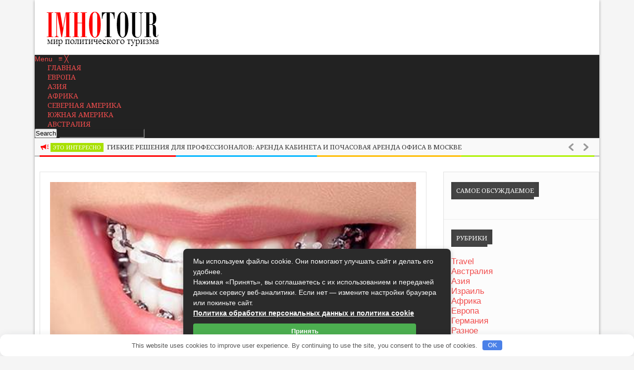

--- FILE ---
content_type: text/html; charset=UTF-8
request_url: https://imhotour.ru/eto-interesno/breket-sistemy-po-dostupnoj-tsene-v-spb-27481.html
body_size: 25775
content:

<!DOCTYPE html>
<html lang="ru-RU">
<head> 
<meta http-equiv="Content-Type" content="text/html; charset=UTF-8" />
<meta name="viewport" content="width=device-width, initial-scale=1, maximum-scale=1">
	
<title>Брекет системы по доступной цене в СПб - ImhoTour.ru</title><link rel="preload" as="style" href="https://fonts.googleapis.com/css?family=Noto%20Serif%7CGoudy%20Bookletter%201911&#038;display=swap" /><link rel="stylesheet" href="https://fonts.googleapis.com/css?family=Noto%20Serif%7CGoudy%20Bookletter%201911&#038;display=swap" media="print" onload="this.media='all'" /><noscript><link rel="stylesheet" href="https://fonts.googleapis.com/css?family=Noto%20Serif%7CGoudy%20Bookletter%201911&#038;display=swap" /></noscript>


<link rel="alternate" type="application/rss+xml" title="ImhoTour.ru RSS Feed" href="https://imhotour.ru/feed" />
<link rel="alternate" type="application/atom+xml" title="ImhoTour.ru Atom Feed" href="https://imhotour.ru/feed/atom" />
<link rel="pingback" href="https://imhotour.ru/xmlrpc.php" />


	


<meta name='robots' content='index, follow, max-image-preview:large, max-snippet:-1, max-video-preview:-1' />

	<title>Брекет системы по доступной цене в СПб - ImhoTour.ru</title>
	<meta name="description" content="Керамические и сапфировые брекеты Сегодня очень часто используются керамические брекеты. Их внешний вид очень часто изменялся за последние несколько лет." />
	<link rel="canonical" href="https://imhotour.ru/eto-interesno/breket-sistemy-po-dostupnoj-tsene-v-spb-27481.html" />
	<meta property="og:locale" content="ru_RU" />
	<meta property="og:type" content="article" />
	<meta property="og:title" content="Брекет системы по доступной цене в СПб - ImhoTour.ru" />
	<meta property="og:description" content="Керамические и сапфировые брекеты Сегодня очень часто используются керамические брекеты. Их внешний вид очень часто изменялся за последние несколько лет." />
	<meta property="og:url" content="https://imhotour.ru/eto-interesno/breket-sistemy-po-dostupnoj-tsene-v-spb-27481.html" />
	<meta property="og:site_name" content="ImhoTour.ru" />
	<meta property="article:published_time" content="2018-11-09T14:16:18+00:00" />
	<meta property="og:image" content="https://imhotour.ru/wp-content/uploads/2018/11/kombinirovanye_brekety_damon_clear.jpg" />
	<meta property="og:image:width" content="433" />
	<meta property="og:image:height" content="243" />
	<meta property="og:image:type" content="image/jpeg" />
	<meta name="author" content="Андрей" />
	<meta name="twitter:card" content="summary_large_image" />
	<meta name="twitter:label1" content="Написано автором" />
	<meta name="twitter:data1" content="Андрей" />


	
<style type="text/css">


    h1, h2, h3, h4, h5, h6, #top_title_box, .read_more, .modern-ticker .custom_cat_class, .modern-ticker a, .tags_title_box, .single_author, .tp-caption.medium_bg_red, .tp-caption.large_bg_black a, .widget_title, .full_widget_title, .widget_title_two, #home_carousel .jcarousel-skin-tango .carousel_post h1 a, .home_posts_title h2, #header_top_menu .logout, #header_top_menu .login, #mainMenu ul li a, #mega_main_menu .link_text, #secondaryMenu, .car_title_descr, .mt-label, .mt-news .ticker_title, .fws2 .slide_time, .post h1 a, .product h1 a, .cat_meta, .category_time, .post_views, .cat_author, .custom_cat_class, .post_meta_line, .post_time, .latest_title_box, #single_recent_posts .recent_posts_title, .prev_link_title a, .next_link_title a, #navigation_images span, .author_posts_title, #archive .arch_title, .fn a, .comment-meta, #submit, #content_bread_panel, #contact input[type="submit"], h2.widgettitle, .widget_date, .full_widget_date, .car_image_caption .slide_time, .widget.widget_nav_menu li, .widget_menu_title, .yop-poll-container label, .yop_poll_vote_button, .wpt_widget_content .tab_title a, #comments-tab-content .wpt_comment_meta a, .user-rate-wrap, #bbp_search_submit, .forum-titles, .bbp-forum-title, .entry-title, .bbp-topic-permalink, .bbp-submit-wrapper button, .wpb_row h1, .wpb_row h2, .wpb_row h3, .wpb_row h4, .wpb_row h5, .ts-icon-title-text, .home_posts_time, .home_masonry_posts .home_posts_time, .video_post .masonry_title, .video_post .video_time, .home_video_posts_time, .column_post:first-child .column_title, .column_title, .blog_title, .mega-hovertitle, .ms-videogallery-template .ms-layer.video-title, .ms-videogallery-template .ms-layer.video-author, .sb-modern-skin .showbiz-title, .masonry_title, .pbc_title, .sb-retro-skin .showbiz-title a{font-family:Noto Serif!important;}

	.single_text, .featured_area_content_text, #home_content, #container, .post_one_column h1, .post_mini_one_column h1, .post_two_column h1, .post_three_column h1, .video_widget { font-family:Goudy Bookletter 1911!important; }	
    
	h1, h2, h3, h4, h5, h6 { color: #!important; }
	.site_title h1 { color: #!important; } 
	.site_title h1:hover { color: #!important; } 
	a { color: #!important; }
	a:hover, .post_one_column h1 a:hover, .post_two_column h1 a:hover, .post_three_column h1 a:hover, .jcarousel-skin-tango .post_three_column h1 a:hover, .post_mini_one_column h1 a:hover, .post h1 a:hover, .post_category a:hover, .post_comments a:hover { color: #!important; }

	.right-heading h3 { color: #fa2803!important; } 

	.footer-heading h3 { color: #!important; } 
	.right-widget li a{ color: #!important; }
	.right-widget li a:hover { color: #!important; }
	.footer-widget li a { color: #!important; }
	.footer-widget li a:hover { color: #!important; }
	#crumbs, #crumbs a{ color: ##000000!important; }
	#crumbs a:hover { color: #!important; }
	
	
	#header, #dc_jqaccordion_widget-7-item ul ul li a { background-color: #!important; } 
	
	#mainMenu ul li a { color: #!important; } 
	#mainMenu ul li a:hover, #mainMenu ul li.current-menu-parent > a, #mainMenu ul li.current_page_item > a, #mainMenu ul li.current-menu-ancestor > a, #mainMenu ul li.current-menu-item > a, #mainMenu ul li a:hover { color: #!important; } 
	#mainMenu ul li.current-menu-parent > a, #mainMenu ul li.current_page_item > a, #mainMenu ul li.current-menu-ancestor > a, #mainMenu ul li.current-menu-item > a, #mainMenu ul li a:hover { background: #!important; } 
    #mainMenu ul li.current-menu-parent > a, #mainMenu ul li.current_page_item > a, #mainMenu ul li.current-menu-ancestor > a, #mainMenu ul li.current-menu-item > a, #mainMenu ul li a:hover { color: #!important; } 	
	#mainMenu.ddsmoothmenu ul li ul li a { color: #!important; } 
	#mainMenu.ddsmoothmenu ul li ul li a:hover { color: #!important; } 
	#mainMenu.ddsmoothmenu ul li ul li a, #mainMenu.ddsmoothmenu ul li ul li.current-menu-ancestor > a, #mainMenu.ddsmoothmenu ul li ul li.current-menu-item > a { background: #!important; } 
	#mainMenu.ddsmoothmenu ul li ul li a:hover { background: #!important; } 
	#secondaryMenu ul a, #signin_box a.signin, #login_box a.login, #login_box a, #signin_menu, #login_menu, #lost_pas a { color: #!important; } 
	
	.post_format { background-color: #!important; } 
	.post_format_video { background-color: #!important; } 
	.post_format_image { background-color: #!important; } 
	
	#footer_box, .footer-heading h3 { background: #!important; }
	#footer_bottom { background: #!important; }
	
	.single_title h1 { font-size: 17px!important; } 
    
	#sidemenu li a.open, #sidemenu li a:hover, #sidemenu li:first-child a.open { background-color: #00ed08!important; }
    .footer-heading h3, .archive_title h3 { border-color: #00ed08!important; }
	
</style>

<style id='wp-img-auto-sizes-contain-inline-css' type='text/css'>
img:is([sizes=auto i],[sizes^="auto," i]){contain-intrinsic-size:3000px 1500px}
/*# sourceURL=wp-img-auto-sizes-contain-inline-css */
</style>
<link rel='stylesheet' id='mmm_mega_main_menu-css' href='https://imhotour.ru/wp-content/plugins/mega_main_menu/src/css/cache.skin.css' type='text/css' media='all' />
<style id='classic-theme-styles-inline-css' type='text/css'>
/*! This file is auto-generated */
.wp-block-button__link{color:#fff;background-color:#32373c;border-radius:9999px;box-shadow:none;text-decoration:none;padding:calc(.667em + 2px) calc(1.333em + 2px);font-size:1.125em}.wp-block-file__button{background:#32373c;color:#fff;text-decoration:none}
/*# sourceURL=/wp-includes/css/classic-themes.min.css */
</style>
<link rel='stylesheet' id='yop-public-css' href='https://imhotour.ru/wp-content/plugins/yop-poll/public/assets/css/yop-poll-public-6.5.39.css' type='text/css' media='all' />
<link rel='stylesheet' id='mm_icomoon-css' href='https://imhotour.ru/wp-content/plugins/mega_main_menu/framework/src/css/icomoon.css' type='text/css' media='all' />
<link rel='stylesheet' id='my-style-css' href='https://imhotour.ru/wp-content/themes/newgen/style.css' type='text/css' media='all' />
<link rel='stylesheet' id='shortcodes-css' href='https://imhotour.ru/wp-content/themes/newgen/css/shortcodes.css' type='text/css' media='all' />
<link rel='stylesheet' id='prettyPhoto-css' href='https://imhotour.ru/wp-content/themes/newgen/css/prettyPhoto.css' type='text/css' media='all' />
<link rel='stylesheet' id='woo-css' href='https://imhotour.ru/wp-content/themes/newgen/css/woo-custom.css' type='text/css' media='all' />
<link rel='stylesheet' id='responsive-css' href='https://imhotour.ru/wp-content/themes/newgen/css/responsive.css' type='text/css' media='all' />
<script type="text/javascript" src="https://imhotour.ru/wp-includes/js/jquery/jquery.min.js" id="jquery-core-js"></script>
<script type="text/javascript" src="https://imhotour.ru/wp-includes/js/jquery/jquery-migrate.min.js" id="jquery-migrate-js"></script>
<script type="text/javascript" id="yop-public-js-extra">
/* <![CDATA[ */
var objectL10n = {"yopPollParams":{"urlParams":{"ajax":"https://imhotour.ru/wp-admin/admin-ajax.php","wpLogin":"https://imhotour.ru/wp-login.php?redirect_to=https%3A%2F%2Fimhotour.ru%2Fwp-admin%2Fadmin-ajax.php%3Faction%3Dyop_poll_record_wordpress_vote"},"apiParams":{"reCaptcha":{"siteKey":""},"reCaptchaV2Invisible":{"siteKey":""},"reCaptchaV3":{"siteKey":""},"hCaptcha":{"siteKey":""},"cloudflareTurnstile":{"siteKey":""}},"captchaParams":{"imgPath":"https://imhotour.ru/wp-content/plugins/yop-poll/public/assets/img/","url":"https://imhotour.ru/wp-content/plugins/yop-poll/app.php","accessibilityAlt":"Sound icon","accessibilityTitle":"Accessibility option: listen to a question and answer it!","accessibilityDescription":"Type below the \u003Cstrong\u003Eanswer\u003C/strong\u003E to what you hear. Numbers or words:","explanation":"Click or touch the \u003Cstrong\u003EANSWER\u003C/strong\u003E","refreshAlt":"Refresh/reload icon","refreshTitle":"Refresh/reload: get new images and accessibility option!"},"voteParams":{"invalidPoll":"Invalid Poll","noAnswersSelected":"No answer selected","minAnswersRequired":"At least {min_answers_allowed} answer(s) required","maxAnswersRequired":"A max of {max_answers_allowed} answer(s) accepted","noAnswerForOther":"No other answer entered","noValueForCustomField":"{custom_field_name} is required","tooManyCharsForCustomField":"Text for {custom_field_name} is too long","consentNotChecked":"You must agree to our terms and conditions","noCaptchaSelected":"Captcha is required","thankYou":"Thank you for your vote"},"resultsParams":{"singleVote":"vote","multipleVotes":"votes","singleAnswer":"answer","multipleAnswers":"answers"}}};
//# sourceURL=yop-public-js-extra
/* ]]> */
</script>
<script type="text/javascript" src="https://imhotour.ru/wp-content/plugins/yop-poll/public/assets/js/yop-poll-public-6.5.39.min.js" id="yop-public-js"></script>
<style>.pseudo-clearfy-link { color: #008acf; cursor: pointer;}.pseudo-clearfy-link:hover { text-decoration: none;}</style><link rel="shortcut icon" type="image/x-icon" href="https://imhotour.ru/wp-content/uploads/2015/11/favicon-1.ico" /><style>.clearfy-cookie { position:fixed; left:0; right:0; bottom:0; padding:12px; color:#555555; background:#ffffff; box-shadow:0 3px 20px -5px rgba(41, 44, 56, 0.2); z-index:9999; font-size: 13px; border-radius: 12px; transition: .3s; }.clearfy-cookie--left { left: 20px; bottom: 20px; right: auto; max-width: 400px; margin-right: 20px; }.clearfy-cookie--right { left: auto; bottom: 20px; right: 20px; max-width: 400px; margin-left: 20px; }.clearfy-cookie.clearfy-cookie-hide { transform: translateY(150%) translateZ(0); opacity: 0; }.clearfy-cookie-container { max-width:1170px; margin:0 auto; text-align:center; }.clearfy-cookie-accept { background:#4b81e8; color:#fff; border:0; padding:.2em .8em; margin: 0 0 0 .5em; font-size: 13px; border-radius: 4px; cursor: pointer; }.clearfy-cookie-accept:hover,.clearfy-cookie-accept:focus { opacity: .9; }</style>
<style type="text/css">
.travel{background-color: #1eb2ff;}
.evropa{background-color: #a8e000;}
.azija{background-color: #c947ff;}
.afrika{background-color: #d6b200;}
.severnaja-amerika{background-color: #0a39f5;}
.juzhnaja-amerika{background-color: #e30000;}
.avstralija{background-color: #008f00;}
</style>

 
<style id='global-styles-inline-css' type='text/css'>
:root{--wp--preset--aspect-ratio--square: 1;--wp--preset--aspect-ratio--4-3: 4/3;--wp--preset--aspect-ratio--3-4: 3/4;--wp--preset--aspect-ratio--3-2: 3/2;--wp--preset--aspect-ratio--2-3: 2/3;--wp--preset--aspect-ratio--16-9: 16/9;--wp--preset--aspect-ratio--9-16: 9/16;--wp--preset--color--black: #000000;--wp--preset--color--cyan-bluish-gray: #abb8c3;--wp--preset--color--white: #ffffff;--wp--preset--color--pale-pink: #f78da7;--wp--preset--color--vivid-red: #cf2e2e;--wp--preset--color--luminous-vivid-orange: #ff6900;--wp--preset--color--luminous-vivid-amber: #fcb900;--wp--preset--color--light-green-cyan: #7bdcb5;--wp--preset--color--vivid-green-cyan: #00d084;--wp--preset--color--pale-cyan-blue: #8ed1fc;--wp--preset--color--vivid-cyan-blue: #0693e3;--wp--preset--color--vivid-purple: #9b51e0;--wp--preset--gradient--vivid-cyan-blue-to-vivid-purple: linear-gradient(135deg,rgb(6,147,227) 0%,rgb(155,81,224) 100%);--wp--preset--gradient--light-green-cyan-to-vivid-green-cyan: linear-gradient(135deg,rgb(122,220,180) 0%,rgb(0,208,130) 100%);--wp--preset--gradient--luminous-vivid-amber-to-luminous-vivid-orange: linear-gradient(135deg,rgb(252,185,0) 0%,rgb(255,105,0) 100%);--wp--preset--gradient--luminous-vivid-orange-to-vivid-red: linear-gradient(135deg,rgb(255,105,0) 0%,rgb(207,46,46) 100%);--wp--preset--gradient--very-light-gray-to-cyan-bluish-gray: linear-gradient(135deg,rgb(238,238,238) 0%,rgb(169,184,195) 100%);--wp--preset--gradient--cool-to-warm-spectrum: linear-gradient(135deg,rgb(74,234,220) 0%,rgb(151,120,209) 20%,rgb(207,42,186) 40%,rgb(238,44,130) 60%,rgb(251,105,98) 80%,rgb(254,248,76) 100%);--wp--preset--gradient--blush-light-purple: linear-gradient(135deg,rgb(255,206,236) 0%,rgb(152,150,240) 100%);--wp--preset--gradient--blush-bordeaux: linear-gradient(135deg,rgb(254,205,165) 0%,rgb(254,45,45) 50%,rgb(107,0,62) 100%);--wp--preset--gradient--luminous-dusk: linear-gradient(135deg,rgb(255,203,112) 0%,rgb(199,81,192) 50%,rgb(65,88,208) 100%);--wp--preset--gradient--pale-ocean: linear-gradient(135deg,rgb(255,245,203) 0%,rgb(182,227,212) 50%,rgb(51,167,181) 100%);--wp--preset--gradient--electric-grass: linear-gradient(135deg,rgb(202,248,128) 0%,rgb(113,206,126) 100%);--wp--preset--gradient--midnight: linear-gradient(135deg,rgb(2,3,129) 0%,rgb(40,116,252) 100%);--wp--preset--font-size--small: 13px;--wp--preset--font-size--medium: 20px;--wp--preset--font-size--large: 36px;--wp--preset--font-size--x-large: 42px;--wp--preset--spacing--20: 0.44rem;--wp--preset--spacing--30: 0.67rem;--wp--preset--spacing--40: 1rem;--wp--preset--spacing--50: 1.5rem;--wp--preset--spacing--60: 2.25rem;--wp--preset--spacing--70: 3.38rem;--wp--preset--spacing--80: 5.06rem;--wp--preset--shadow--natural: 6px 6px 9px rgba(0, 0, 0, 0.2);--wp--preset--shadow--deep: 12px 12px 50px rgba(0, 0, 0, 0.4);--wp--preset--shadow--sharp: 6px 6px 0px rgba(0, 0, 0, 0.2);--wp--preset--shadow--outlined: 6px 6px 0px -3px rgb(255, 255, 255), 6px 6px rgb(0, 0, 0);--wp--preset--shadow--crisp: 6px 6px 0px rgb(0, 0, 0);}:where(.is-layout-flex){gap: 0.5em;}:where(.is-layout-grid){gap: 0.5em;}body .is-layout-flex{display: flex;}.is-layout-flex{flex-wrap: wrap;align-items: center;}.is-layout-flex > :is(*, div){margin: 0;}body .is-layout-grid{display: grid;}.is-layout-grid > :is(*, div){margin: 0;}:where(.wp-block-columns.is-layout-flex){gap: 2em;}:where(.wp-block-columns.is-layout-grid){gap: 2em;}:where(.wp-block-post-template.is-layout-flex){gap: 1.25em;}:where(.wp-block-post-template.is-layout-grid){gap: 1.25em;}.has-black-color{color: var(--wp--preset--color--black) !important;}.has-cyan-bluish-gray-color{color: var(--wp--preset--color--cyan-bluish-gray) !important;}.has-white-color{color: var(--wp--preset--color--white) !important;}.has-pale-pink-color{color: var(--wp--preset--color--pale-pink) !important;}.has-vivid-red-color{color: var(--wp--preset--color--vivid-red) !important;}.has-luminous-vivid-orange-color{color: var(--wp--preset--color--luminous-vivid-orange) !important;}.has-luminous-vivid-amber-color{color: var(--wp--preset--color--luminous-vivid-amber) !important;}.has-light-green-cyan-color{color: var(--wp--preset--color--light-green-cyan) !important;}.has-vivid-green-cyan-color{color: var(--wp--preset--color--vivid-green-cyan) !important;}.has-pale-cyan-blue-color{color: var(--wp--preset--color--pale-cyan-blue) !important;}.has-vivid-cyan-blue-color{color: var(--wp--preset--color--vivid-cyan-blue) !important;}.has-vivid-purple-color{color: var(--wp--preset--color--vivid-purple) !important;}.has-black-background-color{background-color: var(--wp--preset--color--black) !important;}.has-cyan-bluish-gray-background-color{background-color: var(--wp--preset--color--cyan-bluish-gray) !important;}.has-white-background-color{background-color: var(--wp--preset--color--white) !important;}.has-pale-pink-background-color{background-color: var(--wp--preset--color--pale-pink) !important;}.has-vivid-red-background-color{background-color: var(--wp--preset--color--vivid-red) !important;}.has-luminous-vivid-orange-background-color{background-color: var(--wp--preset--color--luminous-vivid-orange) !important;}.has-luminous-vivid-amber-background-color{background-color: var(--wp--preset--color--luminous-vivid-amber) !important;}.has-light-green-cyan-background-color{background-color: var(--wp--preset--color--light-green-cyan) !important;}.has-vivid-green-cyan-background-color{background-color: var(--wp--preset--color--vivid-green-cyan) !important;}.has-pale-cyan-blue-background-color{background-color: var(--wp--preset--color--pale-cyan-blue) !important;}.has-vivid-cyan-blue-background-color{background-color: var(--wp--preset--color--vivid-cyan-blue) !important;}.has-vivid-purple-background-color{background-color: var(--wp--preset--color--vivid-purple) !important;}.has-black-border-color{border-color: var(--wp--preset--color--black) !important;}.has-cyan-bluish-gray-border-color{border-color: var(--wp--preset--color--cyan-bluish-gray) !important;}.has-white-border-color{border-color: var(--wp--preset--color--white) !important;}.has-pale-pink-border-color{border-color: var(--wp--preset--color--pale-pink) !important;}.has-vivid-red-border-color{border-color: var(--wp--preset--color--vivid-red) !important;}.has-luminous-vivid-orange-border-color{border-color: var(--wp--preset--color--luminous-vivid-orange) !important;}.has-luminous-vivid-amber-border-color{border-color: var(--wp--preset--color--luminous-vivid-amber) !important;}.has-light-green-cyan-border-color{border-color: var(--wp--preset--color--light-green-cyan) !important;}.has-vivid-green-cyan-border-color{border-color: var(--wp--preset--color--vivid-green-cyan) !important;}.has-pale-cyan-blue-border-color{border-color: var(--wp--preset--color--pale-cyan-blue) !important;}.has-vivid-cyan-blue-border-color{border-color: var(--wp--preset--color--vivid-cyan-blue) !important;}.has-vivid-purple-border-color{border-color: var(--wp--preset--color--vivid-purple) !important;}.has-vivid-cyan-blue-to-vivid-purple-gradient-background{background: var(--wp--preset--gradient--vivid-cyan-blue-to-vivid-purple) !important;}.has-light-green-cyan-to-vivid-green-cyan-gradient-background{background: var(--wp--preset--gradient--light-green-cyan-to-vivid-green-cyan) !important;}.has-luminous-vivid-amber-to-luminous-vivid-orange-gradient-background{background: var(--wp--preset--gradient--luminous-vivid-amber-to-luminous-vivid-orange) !important;}.has-luminous-vivid-orange-to-vivid-red-gradient-background{background: var(--wp--preset--gradient--luminous-vivid-orange-to-vivid-red) !important;}.has-very-light-gray-to-cyan-bluish-gray-gradient-background{background: var(--wp--preset--gradient--very-light-gray-to-cyan-bluish-gray) !important;}.has-cool-to-warm-spectrum-gradient-background{background: var(--wp--preset--gradient--cool-to-warm-spectrum) !important;}.has-blush-light-purple-gradient-background{background: var(--wp--preset--gradient--blush-light-purple) !important;}.has-blush-bordeaux-gradient-background{background: var(--wp--preset--gradient--blush-bordeaux) !important;}.has-luminous-dusk-gradient-background{background: var(--wp--preset--gradient--luminous-dusk) !important;}.has-pale-ocean-gradient-background{background: var(--wp--preset--gradient--pale-ocean) !important;}.has-electric-grass-gradient-background{background: var(--wp--preset--gradient--electric-grass) !important;}.has-midnight-gradient-background{background: var(--wp--preset--gradient--midnight) !important;}.has-small-font-size{font-size: var(--wp--preset--font-size--small) !important;}.has-medium-font-size{font-size: var(--wp--preset--font-size--medium) !important;}.has-large-font-size{font-size: var(--wp--preset--font-size--large) !important;}.has-x-large-font-size{font-size: var(--wp--preset--font-size--x-large) !important;}
/*# sourceURL=global-styles-inline-css */
</style>
</head>


<body class="wp-singular post-template-default single single-post postid-27481 single-format-standard wp-theme-newgen mmm mega_main_menu-2-1-1 eto-interesno">

<div id="all_content"  class="boxed_width" >

	

<div id="header">

<div class="inner">
    	<div id="title_box">
		
		
	    <a href="https://imhotour.ru">
		    		    <img src="https://imhotour.ru/wp-content/uploads/2014/08/logo-imhotour4.jpg" alt="Logo" id="logo"/>
	    </a>
	  
	 	
    </div>


    	
	
</div>	
</div>

<div class="clear"></div>

<div id="menu_box">
    
<div id="mega_main_menu" class="main-menu primary_style-flat icons-left first-lvl-align-center first-lvl-separator-smooth direction-horizontal fullwidth-enable pushing_content-disable mobile_minimized-enable dropdowns_trigger-hover dropdowns_animation-anim_2 no-logo include-search no-woo_cart include-buddypress responsive-enable coercive_styles-disable indefinite_location_mode-disable language_direction-ltr version-2-1-1 mega_main mega_main_menu">
	<div class="menu_holder" data-sticky="1" data-stickyoffset="110">
	<div class="mmm_fullwidth_container"></div><!-- class="fullwidth_container" -->
		<div class="menu_inner">
			<span class="nav_logo">
				<a class="mobile_toggle">
					<span class="mobile_button">
						Menu &nbsp;
						<span class="symbol_menu">&equiv;</span>
						<span class="symbol_cross">&#x2573;</span>
					</span><!-- class="mobile_button" -->
				</a>
			</span><!-- /class="nav_logo" -->
				<ul id="mega_main_menu_ul" class="mega_main_menu_ul">
<li id="menu-item-2941" class="menu-item menu-item-type-post_type menu-item-object-page menu-item-2941 default_dropdown default_style drop_to_right submenu_default_width columns1">
	<a href="https://imhotour.ru/imh" class="item_link  with_icon" tabindex="1">
		<i class="im-icon-home-6"></i> 
		<span class="link_content">
			<span class="link_text">
				Главная
			</span>
		</span>
	</a>
</li>
<li id="menu-item-2970" class="menu-item menu-item-type-taxonomy menu-item-object-category menu-item-2970 widgets_dropdown default_style drop_to_center submenu_full_width columns1">
	<a href="https://imhotour.ru/category/evropa" class="item_link  with_icon" tabindex="2">
		<i class="ci-icon-eur_51"></i> 
		<span class="link_content">
			<span class="link_text">
				Европа
			</span>
		</span>
	</a>
	<ul class="mega_dropdown">
	</ul><!-- /.mega_dropdown -->
</li>
<li id="menu-item-2968" class="menu-item menu-item-type-taxonomy menu-item-object-category menu-item-2968 widgets_dropdown default_style drop_to_right submenu_full_width columns1">
	<a href="https://imhotour.ru/category/azija" class="item_link  with_icon" tabindex="3">
		<i class="ci-icon-asia_5"></i> 
		<span class="link_content">
			<span class="link_text">
				Азия
			</span>
		</span>
	</a>
	<ul class="mega_dropdown" style="background-image:url(https://imhotour.ru/wp-content/uploads/2015/10/blec1.jpg);background-repeat:repeat;background-attachment:scroll;background-position:center;background-size:auto;">
	</ul><!-- /.mega_dropdown -->
</li>
<li id="menu-item-2969" class="menu-item menu-item-type-taxonomy menu-item-object-category menu-item-2969 widgets_dropdown default_style drop_to_right submenu_full_width columns1">
	<a href="https://imhotour.ru/category/afrika" class="item_link  with_icon" tabindex="4">
		<i class="ci-icon-afr_5"></i> 
		<span class="link_content">
			<span class="link_text">
				Африка
			</span>
		</span>
	</a>
	<ul class="mega_dropdown">
	</ul><!-- /.mega_dropdown -->
</li>
<li id="menu-item-2971" class="menu-item menu-item-type-taxonomy menu-item-object-category menu-item-2971 widgets_dropdown default_style drop_to_right submenu_full_width columns1">
	<a href="https://imhotour.ru/category/severnaja-amerika" class="item_link  with_icon" tabindex="5">
		<i class="ci-icon-sev_amer_5"></i> 
		<span class="link_content">
			<span class="link_text">
				Северная Америка
			</span>
		</span>
	</a>
	<ul class="mega_dropdown" style="background-image:url(https://imhotour.ru/wp-content/uploads/2015/10/blec1.jpg);background-repeat:repeat;background-attachment:scroll;background-position:center;background-size:auto;">
	</ul><!-- /.mega_dropdown -->
</li>
<li id="menu-item-2972" class="menu-item menu-item-type-taxonomy menu-item-object-category menu-item-2972 widgets_dropdown default_style drop_to_right submenu_full_width columns1">
	<a href="https://imhotour.ru/category/juzhnaja-amerika" class="item_link  with_icon" tabindex="6">
		<i class="ci-icon-uj_amer_5"></i> 
		<span class="link_content">
			<span class="link_text">
				Южная Америка
			</span>
		</span>
	</a>
	<ul class="mega_dropdown">
	</ul><!-- /.mega_dropdown -->
</li>
<li id="menu-item-3215" class="menu-item menu-item-type-taxonomy menu-item-object-category menu-item-3215 widgets_dropdown default_style drop_to_right submenu_full_width columns1">
	<a href="https://imhotour.ru/category/avstralija" class="item_link  with_icon" tabindex="7">
		<i class="ci-icon-austr_5"></i> 
		<span class="link_content">
			<span class="link_text">
				Австралия
			</span>
		</span>
	</a>
	<ul class="mega_dropdown" style="background-image:url(https://imhotour.ru/wp-content/uploads/2015/10/blec1.jpg);background-repeat:repeat;background-attachment:scroll;background-position:center;background-size:auto;">
	</ul><!-- /.mega_dropdown -->
</li>
	<li class="nav_search_box">
		<form method="get" id="mega_main_menu_searchform" action="https://imhotour.ru/">
			<i class="im-icon-search-3 icosearch"></i>
			<input type="submit" class="submit" name="submit" id="searchsubmit" value="Search" />
			<input type="text" class="field" name="s" id="s" />
		</form>
	</li><!-- class="nav_search_box" -->
</ul>
		</div><!-- /class="menu_inner" -->
	</div><!-- /class="menu_holder" -->
</div><!-- /id="mega_main_menu" --></div>

<div class="clear"></div>




<div class="ticker_box">
<div class="inner">
	
	<div class="ticker1 modern-ticker mt-square">
	<div class="mt-body">
	<div class="mt-label">Темы дня:</div>
	<div class="mt-news">
	<ul>
	
						
		
    	
	
	<li>
	<a class="custom_cat_class eto-interesno" href="https://imhotour.ru/category/eto-interesno">Это интересно</a>				
	<a href="https://imhotour.ru/eto-interesno/gibkie-resheniya-dlya-professionalov-arenda-kabineta-i-pochasovaya-arenda-ofisa-v-moskve-42299.html">Гибкие решения для профессионалов: аренда кабинета и почасовая аренда офиса в Москве</a>
	</li>
	
		
	
	<li>
	<a class="custom_cat_class eto-interesno" href="https://imhotour.ru/category/eto-interesno">Это интересно</a>				
	<a href="https://imhotour.ru/eto-interesno/kak-povysit-privlekatelnost-glavnoy-stranitsy-42296.html">Как повысить привлекательность главной страницы</a>
	</li>
	
		
	
	<li>
	<a class="custom_cat_class eto-interesno" href="https://imhotour.ru/category/eto-interesno">Это интересно</a>				
	<a href="https://imhotour.ru/eto-interesno/kak-pravilno-vybrat-detskie-podguzniki-podrobnyy-gid-dlya-zabotlivyh-roditeley-42294.html">Как правильно выбрать детские подгузники: подробный гид для заботливых родителей</a>
	</li>
	
		
	
	<li>
	<a class="custom_cat_class eto-interesno" href="https://imhotour.ru/category/eto-interesno">Это интересно</a>				
	<a href="https://imhotour.ru/eto-interesno/svoimi-rukami-vdohnovlyayuschiy-blog-o-rukodelii-dlya-tvorchestva-i-uyuta-42293.html">Своими руками: вдохновляющий блог о рукоделии для творчества и уюта</a>
	</li>
	
		
	
	<li>
	<a class="custom_cat_class eto-interesno" href="https://imhotour.ru/category/eto-interesno">Это интересно</a>				
	<a href="https://imhotour.ru/eto-interesno/vash-kovrovyy-spravochnik-kak-vybrat-idealnyy-kover-dlya-lyubogo-interera-42292.html">Ваш ковровый справочник: как выбрать идеальный ковер для любого интерьера</a>
	</li>
	
		
	
	<li>
	<a class="custom_cat_class eto-interesno" href="https://imhotour.ru/category/eto-interesno">Это интересно</a>				
	<a href="https://imhotour.ru/eto-interesno/kak-fulfilment-uskoryaet-vypolnenie-zakazov-po-modeli-fbs-42290.html">Как фулфилмент ускоряет выполнение заказов по модели FBS</a>
	</li>
	
	 
       
	
	</ul>
	</div>
	<div class="mt-controls"><div class="mt-prev"></div><div class="mt-play"></div><div class="mt-next"></div></div>
	</div>
	</div>
	
</div>
</div>

<div class="clear"></div>	



<script type="text/javascript">
jQuery(document).ready(function($){  
$(".ticker1").modernTicker({
effect:"scroll",
scrollType:"continuous",
scrollStart:"inside",
scrollInterval:20,
transitionTime:500,
autoplay:true
});
});
</script>



	
	
<div class="inner_woo">

<div id="main_content"> 
<div class="inner">




	

<div id="single_content" class=""> 	

	
    <div class="single_post" id="post-27481" class="post-27481 post type-post status-publish format-standard has-post-thumbnail hentry category-eto-interesno eto-interesno">
	
		
	   	

	   
	    		
	    <div class="single_thumbnail">
		<a href="https://imhotour.ru/wp-content/uploads/2018/11/kombinirovanye_brekety_damon_clear.jpg" title="Брекет системы по доступной цене в СПб" rel="prettyphoto">
	            <img src="https://imhotour.ru/wp-content/uploads/2018/11/kombinirovanye_brekety_damon_clear.jpg" alt="Брекет системы по доступной цене в СПб" title="Брекет системы по доступной цене в СПб"/>
	    </a>
		</div>
	    	   
	    		
		
			
		
	<div id="content_bread_panel">	
<div id="crumbs"><a href="https://imhotour.ru">Главная</a> &raquo; <a href="https://imhotour.ru/category/eto-interesno">Это интересно</a> &raquo; <span class="current">Брекет системы по доступной цене в СПб</span></div></div>

	
		<div class="single_author"> Андрей</div><br/><br/>
	<div class="single_title">	  
	   <h1>Брекет системы по доступной цене в СПб</h1> 
    </div>
	
	

		
	<div class="post_meta_line">
		<div class="post_time">09 ноября, 2018</div> 
		<div class="post_cats"><a class="custom_cat_class eto-interesno" href="https://imhotour.ru/category/eto-interesno" title="Это интересно">Это интересно</a>		</div>  
		<div class="post_views">1386


</div>
	</div> 



		
		
    
	
	
    <div class="single_text">

       <h2>Керамические и сапфировые брекеты</h2>
<p>Сегодня очень часто используются керамические брекеты. Их внешний вид очень часто изменялся за последние несколько лет. Керамические брекеты – это одни из самых усовершенствованных видов скобок. Они идеально подходят для тех, кто хочет исправить неправильный прикус. За счет того, что брекеты выполнены из керамики, они имеют белый цвет, сливающийся с естественным цветом зубов человека В отличии от металлических, керамические брекеты смотрятся аккуратно. Проводом соединяется каждый кронштейн керамического устройства. Он намного тоньше того провода, которых используется в металлических скобках. Большая часть пациентов не испытывает при ношении брекетов неудобств, но есть и те, у которых раздражаются чувствительные ткани рта.</p>
<p><img fetchpriority="high" decoding="async" class="aligncenter size-full wp-image-27482" src="http://imhotour.ru/wp-content/uploads/2018/11/brekety_00_.jpg" alt="Брекет системы по доступной цене в СПб" width="364" height="415" srcset="https://imhotour.ru/wp-content/uploads/2018/11/brekety_00_.jpg 364w, https://imhotour.ru/wp-content/uploads/2018/11/brekety_00_-263x300.jpg 263w" sizes="(max-width: 364px) 100vw, 364px" /></p>
<p>Сапфировые или монокристаллические брекеты &#8212; самые эстетичные и дорогостоящие. Они имеют массу преимуществ. В чем их преимущества?</p>
<p>Современная стоматология способна исправить различные дефекты природы. Это могут быть проблемы прикуса, искривление зубов в зубном ряду и другие. Чтобы решить данные проблемы, используются брекет-системы. Однако большинство из них на зубах смотрелись не очень красиво. Таким образом и появились сапфировые брекет-системы, ведь стоматологи стали искать новые способы создания брекетов.</p>
<p>Монокристаллические брекеты отличаются прозрачностью. Коэффициент преломления света является очень близким к показателю слюны. Такие брекеты производятся из особого рода кристаллов. Их выращивают искусственно в лабораторных условиях. Сапфировые брекеты очень прочные и поэтому с легкостью выполняют свою главную функцию – выравнивают зубы.<br />
Поскольку они незаметны на зубах, их стали часто заказывать люди публичных профессий.</p>
<p><img decoding="async" class="aligncenter size-large wp-image-27483" src="http://imhotour.ru/wp-content/uploads/2018/11/kombinirovanye_brekety_damon_clear.jpg" alt="Брекет системы по доступной цене в СПб" width="433" height="243" srcset="https://imhotour.ru/wp-content/uploads/2018/11/kombinirovanye_brekety_damon_clear.jpg 433w, https://imhotour.ru/wp-content/uploads/2018/11/kombinirovanye_brekety_damon_clear-300x168.jpg 300w" sizes="(max-width: 433px) 100vw, 433px" /></p>
<p>Рекомендуем вам <a href="http://economstom.ru/ustanovka_breketov.html">перейти на сайт</a>, чтобы заказать брекеты высшего качества в СПБ.</p>
<p>Монокристаллические брекеты идеально подходят для людей, имеющих светлую эмаль. Отсутствует образование зубного налета и окрашивание пищевыми красителями &#8212; никотином, вином, чаем и кофе.</p>
<p>Используя эти брекеты, вы не будете чувствовать дискомфорт. У вас не будет нарушена речь и дикция.</p>

			
    </div>









	
	
	
	
	
		
	
	
	
	
	<!--
	<div id="navigation_images">
	<div class="alignleft">
	    <a href="https://imhotour.ru/eto-interesno/vulkan-delyuks-kazino-s-luchshimi-igrovymi-avtomatami-27474.html">
	<img width="167" height="167" src="https://imhotour.ru/wp-content/uploads/2018/11/vulk-delux-167x167.jpg" class="attachment-thumbnail size-thumbnail wp-post-image" alt="" 0="90" 1="90" decoding="async" />	</a>
    	
	<div class="prev_link_title">
	<span>- Предыдущая статья</span> </br>
    &laquo; <a href="https://imhotour.ru/eto-interesno/vulkan-delyuks-kazino-s-luchshimi-igrovymi-avtomatami-27474.html" rel="prev">Вулкан Делюкс – казино с лучшими игровыми автоматами</a>    </div>
	
	</div> 



	
	<div class="alignright">
	
	    <a href="https://imhotour.ru/eto-interesno/boks-na-bolshih-ekranah-27485.html">
	<img width="167" height="167" src="https://imhotour.ru/wp-content/uploads/2018/11/thumbnail-tw-20180916085850-2715-167x167.jpg" class="attachment-thumbnail size-thumbnail wp-post-image" alt="" 0="90" 1="90" decoding="async" loading="lazy" />	</a>
    	
	<div class="next_link_title">
	<span>Следующая статья -</span></br>
	<a href="https://imhotour.ru/eto-interesno/boks-na-bolshih-ekranah-27485.html" rel="next">Бокс на больших экранах. Турнир Ultimate Fighting Championship</a> &raquo;    </div>
	</div>
-->
	</div> 
	
	





	
		
	
    	 
	
	

		
		
		
		<div id="disqus_thread"></div>
    <script type="text/javascript">
        /* * * CONFIGURATION VARIABLES: EDIT BEFORE PASTING INTO YOUR WEBPAGE * * */
        var disqus_shortname = 'imhotour'; // required: replace example with your forum shortname

        /* * * DON'T EDIT BELOW THIS LINE * * */
        (function() {
            var dsq = document.createElement('script'); dsq.type = 'text/javascript'; dsq.async = true;
            dsq.src = 'http://'+disqus_shortname+'.disqus.com/embed.js';
            (document.getElementsByTagName('head')[0] || document.getElementsByTagName('body')[0]).appendChild(dsq);
        })();
    </script>
    <noscript>Please enable JavaScript to view the <a href="http://disqus.com/?ref_noscript">comments powered by Disqus.</a></noscript>
		
		
	
			 

</div>

</div>


		
	
<div id="sidebar-right">

<div class="right-widget" id="popularwidget-2"><div class="right-heading"><h3>Самое обсуждаемое</h3><span></span></div> <div class="clear"></div></div><div class="right-widget" id="categories-2"><div class="right-heading"><h3>Рубрики</h3><span></span></div> <div class="clear"></div>
			<ul>
					<li class="cat-item cat-item-51"><a href="https://imhotour.ru/category/travel">Travel</a>
</li>
	<li class="cat-item cat-item-52"><a href="https://imhotour.ru/category/avstralija">Австралия</a>
</li>
	<li class="cat-item cat-item-47"><a href="https://imhotour.ru/category/azija">Азия</a>
<ul class='children'>
	<li class="cat-item cat-item-62"><a href="https://imhotour.ru/category/azija/israel">Израиль</a>
</li>
</ul>
</li>
	<li class="cat-item cat-item-48"><a href="https://imhotour.ru/category/afrika">Африка</a>
</li>
	<li class="cat-item cat-item-46"><a href="https://imhotour.ru/category/evropa">Европа</a>
<ul class='children'>
	<li class="cat-item cat-item-63"><a href="https://imhotour.ru/category/evropa/germany">Германия</a>
</li>
</ul>
</li>
	<li class="cat-item cat-item-1"><a href="https://imhotour.ru/category/bez-rubriki">Разное</a>
</li>
	<li class="cat-item cat-item-49"><a href="https://imhotour.ru/category/severnaja-amerika">Северная Америка</a>
</li>
	<li class="cat-item cat-item-116"><a href="https://imhotour.ru/category/stati">Статьи</a>
</li>
	<li class="cat-item cat-item-64"><a href="https://imhotour.ru/category/ukraine">Украина</a>
</li>
	<li class="cat-item cat-item-59"><a href="https://imhotour.ru/category/eto-interesno">Это интересно</a>
</li>
	<li class="cat-item cat-item-50"><a href="https://imhotour.ru/category/juzhnaja-amerika">Южная Америка</a>
</li>
			</ul>

			</div><div class="widget_text right-widget" id="custom_html-2"><div class="textwidget custom-html-widget"><div class="wxsidebar">
	
</div></div></div>
		<div class="right-widget" id="recent-posts-2">
		<div class="right-heading"><h3>Свежие записи</h3><span></span></div> <div class="clear"></div>
		<ul>
											<li>
					<a href="https://imhotour.ru/eto-interesno/gibkie-resheniya-dlya-professionalov-arenda-kabineta-i-pochasovaya-arenda-ofisa-v-moskve-42299.html">Гибкие решения для профессионалов: аренда кабинета и почасовая аренда офиса в Москве</a>
											<span class="post-date">29.12.2025</span>
									</li>
											<li>
					<a href="https://imhotour.ru/eto-interesno/kak-povysit-privlekatelnost-glavnoy-stranitsy-42296.html">Как повысить привлекательность главной страницы</a>
											<span class="post-date">09.12.2025</span>
									</li>
											<li>
					<a href="https://imhotour.ru/eto-interesno/kak-pravilno-vybrat-detskie-podguzniki-podrobnyy-gid-dlya-zabotlivyh-roditeley-42294.html">Как правильно выбрать детские подгузники: подробный гид для заботливых родителей</a>
											<span class="post-date">06.12.2025</span>
									</li>
											<li>
					<a href="https://imhotour.ru/eto-interesno/svoimi-rukami-vdohnovlyayuschiy-blog-o-rukodelii-dlya-tvorchestva-i-uyuta-42293.html">Своими руками: вдохновляющий блог о рукоделии для творчества и уюта</a>
											<span class="post-date">04.12.2025</span>
									</li>
											<li>
					<a href="https://imhotour.ru/eto-interesno/vash-kovrovyy-spravochnik-kak-vybrat-idealnyy-kover-dlya-lyubogo-interera-42292.html">Ваш ковровый справочник: как выбрать идеальный ковер для любого интерьера</a>
											<span class="post-date">04.12.2025</span>
									</li>
											<li>
					<a href="https://imhotour.ru/eto-interesno/kak-fulfilment-uskoryaet-vypolnenie-zakazov-po-modeli-fbs-42290.html">Как фулфилмент ускоряет выполнение заказов по модели FBS</a>
											<span class="post-date">04.12.2025</span>
									</li>
											<li>
					<a href="https://imhotour.ru/eto-interesno/plastikovye-okna-rehau-v-ekaterinburge-vygodnoe-reshenie-ot-planeta-svet-42286.html">Пластиковые окна Rehau в Екатеринбурге: выгодное решение от «Планета Свет»</a>
											<span class="post-date">01.12.2025</span>
									</li>
											<li>
					<a href="https://imhotour.ru/eto-interesno/kompleksnyy-podhod-k-psihicheskomu-zdorovyu-obzor-chastnoy-kliniki-viel-v-moskve-42282.html">Комплексный подход к психическому здоровью: обзор частной клиники Viel в Москве</a>
											<span class="post-date">01.12.2025</span>
									</li>
											<li>
					<a href="https://imhotour.ru/eto-interesno/kachestvennaya-nedorogaya-mebel-v-krasnoyarske-kak-vybrat-luchshee-dlya-vashego-doma-42279.html">Качественная недорогая мебель в Красноярске: как выбрать лучшее для вашего дома</a>
											<span class="post-date">14.11.2025</span>
									</li>
											<li>
					<a href="https://imhotour.ru/eto-interesno/porta-prima-internet-magazin-mezhkomnatnyh-dverey-v-moskve-kachestvo-i-komfort-v-kazhdom-dome-42275.html">Porta Prima: Интернет-магазин межкомнатных дверей в Москве — качество и комфорт в каждом доме</a>
											<span class="post-date">11.11.2025</span>
									</li>
											<li>
					<a href="https://imhotour.ru/eto-interesno/nedorogie-pamyatniki-dostupnye-resheniya-ot-kompanii-danila-master-v-yaroslavle-42271.html">Недорогие памятники: доступные решения от компании Данила Мастер в Ярославле</a>
											<span class="post-date">01.11.2025</span>
									</li>
											<li>
					<a href="https://imhotour.ru/eto-interesno/shiny-viatti-asimmetrico-strada-optimalnyy-vybor-dlya-letnih-poezdok-42265.html">Шины Viatti Asimmetrico Strada — оптимальный выбор для летних поездок</a>
											<span class="post-date">27.10.2025</span>
									</li>
											<li>
					<a href="https://imhotour.ru/eto-interesno/tartar-iz-lososya-s-sousom-chimichurri-svezhiy-vkus-goroda-na-vashey-tarelke-42267.html">Тартар из лосося с соусом чимичурри: свежий вкус города на вашей тарелке</a>
											<span class="post-date">27.10.2025</span>
									</li>
											<li>
					<a href="https://imhotour.ru/eto-interesno/kama-alga-optimalnoe-zimnee-reshenie-dlya-rossiyskih-dorog-obzor-i-preimuschestva-shiny-kama-alga-hk-531-42260.html">КАМА Алга — оптимальное зимнее решение для российских дорог: обзор и преимущества шины KAMA Alga HK-531</a>
											<span class="post-date">16.10.2025</span>
									</li>
											<li>
					<a href="https://imhotour.ru/eto-interesno/zaym-bez-posrednikov-kak-vzyat-mikrozaym-napryamuyu-onlayn-na-kartu-ot-184-mfo-s-evrokredit-ru-42256.html">Займ без посредников: как взять микрозайм напрямую онлайн на карту от 184 МФО с ЕвроКредит.ру</a>
											<span class="post-date">11.10.2025</span>
									</li>
					</ul>

		</div> 	
</div>
	
	
</div>
</div>


	
</div>

<div class="clear"></div>


<div id="footer_box"> 

	<div class="inner">	
    
<div id="sidebar-footer" class="mosaicflow" data-item-selector=".footer-widget" data-min-item-width="300">
 
    	
 
<div class="footer-widget" id="text-5"><div class="footer-heading"><h3>Важно:</h3><span></span></div>			<div class="textwidget">При копировании, перепечатке, воспроизведении, переработке или последующем распространении информации открытая ссылка на imhotour.ru обязательна. <a href="https://imhotour.ru/rules">Подробнее >>></a></div>
		</div><div class="footer-widget" id="nav_menu-2"><div class="footer-heading"><h3>Информация:</h3><span></span></div><div class="menu-menyu-dlya-podvala-container"><ul id="menu-menyu-dlya-podvala" class="menu"><li id="menu-item-5946" class="menu-item menu-item-type-post_type menu-item-object-page menu-item-5946"><a href="https://imhotour.ru/o-proekte">Об издании</a></li>
<li id="menu-item-5947" class="menu-item menu-item-type-post_type menu-item-object-page menu-item-5947"><a href="https://imhotour.ru/rules">Информация об ограничениях</a></li>
<li id="menu-item-11195" class="menu-item menu-item-type-custom menu-item-object-custom menu-item-11195"><a rel="nofollow" href="/links.php?go=https://news.abomus.com.ua">Новости партнера</a></li>
<li id="menu-item-22510" class="menu-item menu-item-type-taxonomy menu-item-object-category current-post-ancestor current-menu-parent current-post-parent menu-item-22510"><a href="https://imhotour.ru/category/eto-interesno">Это интересно</a></li>
</ul></div></div> 	

</div>
    </div>
   
</div>


<div id="footer_bottom"> 

    <div id="credit">     
	 &copy; 	  Все права защищены 2015 -
	  <a href="https://imhotour.ru" title="ImhoTour.ru">ImhoTour.ru</a>.
	  &nbsp;  
    </div>	


</div>

<script type="text/javascript">
jQuery(document).ready(function($){
	$(".tagcloud a").hover(function() {
    $(this).animate({ backgroundColor: "#00ed08" }, 200);
    },function() {
    $(this).animate({ backgroundColor: "#444" }, 200);
    });
});
</script>





</div>


<script type="speculationrules">
{"prefetch":[{"source":"document","where":{"and":[{"href_matches":"/*"},{"not":{"href_matches":["/wp-*.php","/wp-admin/*","/wp-content/uploads/*","/wp-content/*","/wp-content/plugins/*","/wp-content/themes/newgen/*","/*\\?(.+)"]}},{"not":{"selector_matches":"a[rel~=\"nofollow\"]"}},{"not":{"selector_matches":".no-prefetch, .no-prefetch a"}}]},"eagerness":"conservative"}]}
</script>
<script>var pseudo_links = document.querySelectorAll(".pseudo-clearfy-link");for (var i=0;i<pseudo_links.length;i++ ) { pseudo_links[i].addEventListener("click", function(e){   window.open( e.target.getAttribute("data-uri") ); }); }</script><script>document.addEventListener("copy", (event) => {var pagelink = "\nИсточник: https://imhotour.ru/eto-interesno/breket-sistemy-po-dostupnoj-tsene-v-spb-27481.html";event.clipboardData.setData("text", document.getSelection() + pagelink);event.preventDefault();});</script><script type="text/javascript" id="rocket-browser-checker-js-after">
/* <![CDATA[ */
"use strict";var _createClass=function(){function defineProperties(target,props){for(var i=0;i<props.length;i++){var descriptor=props[i];descriptor.enumerable=descriptor.enumerable||!1,descriptor.configurable=!0,"value"in descriptor&&(descriptor.writable=!0),Object.defineProperty(target,descriptor.key,descriptor)}}return function(Constructor,protoProps,staticProps){return protoProps&&defineProperties(Constructor.prototype,protoProps),staticProps&&defineProperties(Constructor,staticProps),Constructor}}();function _classCallCheck(instance,Constructor){if(!(instance instanceof Constructor))throw new TypeError("Cannot call a class as a function")}var RocketBrowserCompatibilityChecker=function(){function RocketBrowserCompatibilityChecker(options){_classCallCheck(this,RocketBrowserCompatibilityChecker),this.passiveSupported=!1,this._checkPassiveOption(this),this.options=!!this.passiveSupported&&options}return _createClass(RocketBrowserCompatibilityChecker,[{key:"_checkPassiveOption",value:function(self){try{var options={get passive(){return!(self.passiveSupported=!0)}};window.addEventListener("test",null,options),window.removeEventListener("test",null,options)}catch(err){self.passiveSupported=!1}}},{key:"initRequestIdleCallback",value:function(){!1 in window&&(window.requestIdleCallback=function(cb){var start=Date.now();return setTimeout(function(){cb({didTimeout:!1,timeRemaining:function(){return Math.max(0,50-(Date.now()-start))}})},1)}),!1 in window&&(window.cancelIdleCallback=function(id){return clearTimeout(id)})}},{key:"isDataSaverModeOn",value:function(){return"connection"in navigator&&!0===navigator.connection.saveData}},{key:"supportsLinkPrefetch",value:function(){var elem=document.createElement("link");return elem.relList&&elem.relList.supports&&elem.relList.supports("prefetch")&&window.IntersectionObserver&&"isIntersecting"in IntersectionObserverEntry.prototype}},{key:"isSlowConnection",value:function(){return"connection"in navigator&&"effectiveType"in navigator.connection&&("2g"===navigator.connection.effectiveType||"slow-2g"===navigator.connection.effectiveType)}}]),RocketBrowserCompatibilityChecker}();
//# sourceURL=rocket-browser-checker-js-after
/* ]]> */
</script>
<script type="text/javascript" id="rocket-preload-links-js-extra">
/* <![CDATA[ */
var RocketPreloadLinksConfig = {"excludeUris":"/(?:.+/)?feed(?:/(?:.+/?)?)?$|/(?:.+/)?embed/|/(index\\.php/)?wp\\-json(/.*|$)|/wp-admin|/logout|/wp-login.php|/refer/|/go/|/recommend/|/recommends/","usesTrailingSlash":"","imageExt":"jpg|jpeg|gif|png|tiff|bmp|webp|avif","fileExt":"jpg|jpeg|gif|png|tiff|bmp|webp|avif|php|pdf|html|htm","siteUrl":"https://imhotour.ru","onHoverDelay":"100","rateThrottle":"3"};
//# sourceURL=rocket-preload-links-js-extra
/* ]]> */
</script>
<script type="text/javascript" id="rocket-preload-links-js-after">
/* <![CDATA[ */
(function() {
"use strict";var r="function"==typeof Symbol&&"symbol"==typeof Symbol.iterator?function(e){return typeof e}:function(e){return e&&"function"==typeof Symbol&&e.constructor===Symbol&&e!==Symbol.prototype?"symbol":typeof e},e=function(){function i(e,t){for(var n=0;n<t.length;n++){var i=t[n];i.enumerable=i.enumerable||!1,i.configurable=!0,"value"in i&&(i.writable=!0),Object.defineProperty(e,i.key,i)}}return function(e,t,n){return t&&i(e.prototype,t),n&&i(e,n),e}}();function i(e,t){if(!(e instanceof t))throw new TypeError("Cannot call a class as a function")}var t=function(){function n(e,t){i(this,n),this.browser=e,this.config=t,this.options=this.browser.options,this.prefetched=new Set,this.eventTime=null,this.threshold=1111,this.numOnHover=0}return e(n,[{key:"init",value:function(){!this.browser.supportsLinkPrefetch()||this.browser.isDataSaverModeOn()||this.browser.isSlowConnection()||(this.regex={excludeUris:RegExp(this.config.excludeUris,"i"),images:RegExp(".("+this.config.imageExt+")$","i"),fileExt:RegExp(".("+this.config.fileExt+")$","i")},this._initListeners(this))}},{key:"_initListeners",value:function(e){-1<this.config.onHoverDelay&&document.addEventListener("mouseover",e.listener.bind(e),e.listenerOptions),document.addEventListener("mousedown",e.listener.bind(e),e.listenerOptions),document.addEventListener("touchstart",e.listener.bind(e),e.listenerOptions)}},{key:"listener",value:function(e){var t=e.target.closest("a"),n=this._prepareUrl(t);if(null!==n)switch(e.type){case"mousedown":case"touchstart":this._addPrefetchLink(n);break;case"mouseover":this._earlyPrefetch(t,n,"mouseout")}}},{key:"_earlyPrefetch",value:function(t,e,n){var i=this,r=setTimeout(function(){if(r=null,0===i.numOnHover)setTimeout(function(){return i.numOnHover=0},1e3);else if(i.numOnHover>i.config.rateThrottle)return;i.numOnHover++,i._addPrefetchLink(e)},this.config.onHoverDelay);t.addEventListener(n,function e(){t.removeEventListener(n,e,{passive:!0}),null!==r&&(clearTimeout(r),r=null)},{passive:!0})}},{key:"_addPrefetchLink",value:function(i){return this.prefetched.add(i.href),new Promise(function(e,t){var n=document.createElement("link");n.rel="prefetch",n.href=i.href,n.onload=e,n.onerror=t,document.head.appendChild(n)}).catch(function(){})}},{key:"_prepareUrl",value:function(e){if(null===e||"object"!==(void 0===e?"undefined":r(e))||!1 in e||-1===["http:","https:"].indexOf(e.protocol))return null;var t=e.href.substring(0,this.config.siteUrl.length),n=this._getPathname(e.href,t),i={original:e.href,protocol:e.protocol,origin:t,pathname:n,href:t+n};return this._isLinkOk(i)?i:null}},{key:"_getPathname",value:function(e,t){var n=t?e.substring(this.config.siteUrl.length):e;return n.startsWith("/")||(n="/"+n),this._shouldAddTrailingSlash(n)?n+"/":n}},{key:"_shouldAddTrailingSlash",value:function(e){return this.config.usesTrailingSlash&&!e.endsWith("/")&&!this.regex.fileExt.test(e)}},{key:"_isLinkOk",value:function(e){return null!==e&&"object"===(void 0===e?"undefined":r(e))&&(!this.prefetched.has(e.href)&&e.origin===this.config.siteUrl&&-1===e.href.indexOf("?")&&-1===e.href.indexOf("#")&&!this.regex.excludeUris.test(e.href)&&!this.regex.images.test(e.href))}}],[{key:"run",value:function(){"undefined"!=typeof RocketPreloadLinksConfig&&new n(new RocketBrowserCompatibilityChecker({capture:!0,passive:!0}),RocketPreloadLinksConfig).init()}}]),n}();t.run();
}());

//# sourceURL=rocket-preload-links-js-after
/* ]]> */
</script>
<script type="text/javascript" src="https://imhotour.ru/wp-content/plugins/mega_main_menu/src/js/frontend.js" id="mmm_menu_functions-js"></script>
<script type="text/javascript" src="https://imhotour.ru/wp-content/themes/newgen/js/jquery.columnizer.js" id="columnizer-js"></script>
<script type="text/javascript" src="https://imhotour.ru/wp-includes/js/hoverIntent.min.js" id="hoverIntent-js"></script>
<script type="text/javascript" src="https://imhotour.ru/wp-content/themes/newgen/js/jquery.easing.js" id="easing-js"></script>
<script type="text/javascript" src="https://imhotour.ru/wp-content/themes/newgen/js/jquery.mosaicflow.min.js" id="mosaicflow-js"></script>
<script type="text/javascript" src="https://imhotour.ru/wp-content/themes/newgen/js/jquery.color.js" id="color-js"></script>
<script type="text/javascript" src="https://imhotour.ru/wp-content/themes/newgen/js/jquery.prettyPhoto.js" id="prettyPhoto-js"></script>
<script type="text/javascript" src="https://imhotour.ru/wp-content/themes/newgen/js/jquery.tipTip.js" id="tipTip-js"></script>
<script type="text/javascript" src="https://imhotour.ru/wp-content/themes/newgen/js/modernizr.custom.46884.js" id="modernizr_custom-js"></script>
<script type="text/javascript" src="https://imhotour.ru/wp-content/themes/newgen/js/css_browser_selector.js" id="browser_selector-js"></script>
<script type="text/javascript" src="https://imhotour.ru/wp-content/themes/newgen/js/waypoints.min.js" id="waypoints-js"></script>
<script type="text/javascript" src="https://imhotour.ru/wp-content/themes/newgen/js/custom.js" id="custom-js"></script>
<script type="text/javascript" src="https://imhotour.ru/wp-content/themes/newgen/js/jquery.modern-ticker.min.js" id="newsticker-js"></script>
<script async>if(jQuery("footer, .footer").length  ) {jQuery("footer, .footer").last().after("<div style='padding:1em; position: relative;  background-color:#000;color:#efefef;  text-align: center;'>Связаться с редакцией сайта: imhotour.ru&#x0040;mailwebsite.ru<br><span id='wxopenlegal' title='Открыть текст Политики обработки персональных данных'>Политика обработки персональных данных</span></div>");}else{jQuery("body").after("<div style='padding:1em; position: relative;  background-color:#000;color:#efefef;  text-align: center;'>Связаться с редакцией сайта: imhotour.ru&#x0040;mailwebsite.ru<br><span id='wxopenlegal' title='Открыть текст Политики обработки персональных данных'>Политика обработки персональных данных</span></div>");}</script> <div id="wxlegal" class="wxlegal" role="dialog" aria-wxlegal="true" aria-labelledby="wxlegal-title" aria-hidden="true"> <div class="wxlegal__content"> <div class="wxlegal__header"><div><a href="#legal">Политика обработки персональных данных</a><br><a href="#cookie">Политика использования cookie</a></div><button id="close" class="close-btn" title="Закрыть" aria-label="Закрыть">Х</button>  </div><div class="wxlegal__body"> <a name="legal"></a><div class="h1">Политика обработки персональных данных</div> <div class="h2">1. Общие положения</div> <p>Настоящая политика обработки персональных данных составлена в соответствии с требованиями Федерального закона от 27.07.2006. № 152-ФЗ «О персональных данных» (далее — Закон о персональных данных) и определяет порядок обработки персональных данных и меры по обеспечению безопасности персональных данных, предпринимаемые imhotour.ru (далее — Оператор).<br>На сайте imhotour.ru отсуствуют формы сбора персональных данных. Оператор использует средство "Яндекс.Метрика" для сбора сведений об использовании Сайта.<br> 1.1. Оператор ставит своей важнейшей целью и условием осуществления своей деятельности соблюдение прав и свобод человека и гражданина при обработке его персональных данных, в том числе защиты прав на неприкосновенность частной жизни, личную и семейную тайну.<br> 1.2. Настоящая политика Оператора в отношении обработки персональных данных (далее — Политика) применяется ко всей информации, которую Оператор может получить о посетителях веб-сайта imhotour.ru.</p> <div class="h2">2. Основные понятия, используемые в Политике</div> <p>2.1. Автоматизированная обработка персональных данных — обработка персональных данных с помощью средств вычислительной техники.<br> 2.2. Блокирование персональных данных — временное прекращение обработки персональных данных (за исключением случаев, если обработка необходима для уточнения персональных данных).<br> 2.3. Веб-сайт — совокупность графических и информационных материалов, а также программ для ЭВМ и баз данных, обеспечивающих их доступность в сети интернет по сетевому адресу imhotour.ru.<br> 2.4. Информационная система персональных данных — совокупность содержащихся в базах данных персональных данных и обеспечивающих их обработку информационных технологий и технических средств.<br> 2.5. Обезличивание персональных данных — действия, в результате которых невозможно определить без использования дополнительной информации принадлежность персональных данных конкретному Пользователю или иному субъекту персональных данных.<br> 2.6. Обработка персональных данных — любое действие (операция) или совокупность действий (операций), совершаемых с использованием средств автоматизации или без использования таких средств с персональными данными, включая сбор, запись, систематизацию, накопление, хранение, уточнение (обновление, изменение), извлечение, использование, передачу (распространение, предоставление, доступ), обезличивание, блокирование, удаление, уничтожение персональных данных.<br> 2.7. Оператор — государственный орган, муниципальный орган, юридическое или физическое лицо, самостоятельно или совместно с другими лицами организующие и/или осуществляющие обработку персональных данных, а также определяющие цели обработки персональных данных, состав персональных данных, подлежащих обработке, действия (операции), совершаемые с персональными данными.<br> 2.8. Персональные данные — любая информация, относящаяся прямо или косвенно к определенному или определяемому Пользователю веб-сайта imhotour.ru.<br> 2.9. Персональные данные, разрешенные субъектом персональных данных для распространения, — персональные данные, доступ неограниченного круга лиц к которым предоставлен субъектом персональных данных путем дачи согласия на обработку персональных данных, разрешенных субъектом персональных данных для распространения в порядке, предусмотренном Законом о персональных данных (далее — персональные данные, разрешенные для распространения).<br> 2.10. Пользователь — любой посетитель веб-сайта imhotour.ru.<br> 2.11. Предоставление персональных данных — действия, направленные на раскрытие персональных данных определенному лицу или определенному кругу лиц.<br> 2.12. Распространение персональных данных — любые действия, направленные на раскрытие персональных данных неопределенному кругу лиц (передача персональных данных) или на ознакомление с персональными данными неограниченного круга лиц, в том числе обнародование персональных данных в средствах массовой информации, размещение в информационно-телекоммуникационных сетях или предоставление доступа к персональным данным каким-либо иным способом.<br> 2.13. Трансграничная передача персональных данных — передача персональных данных на территорию иностранного государства органу власти иностранного государства, иностранному физическому или иностранному юридическому лицу.<br> 2.14. Уничтожение персональных данных — любые действия, в результате которых персональные данные уничтожаются безвозвратно с невозможностью дальнейшего восстановления содержания персональных данных в информационной системе персональных данных и/или уничтожаются материальные носители персональных данных.</p> <div class="h2">3. Основные права и обязанности Оператора</div> <p>3.1. Оператор имеет право:<br> — получать от субъекта персональных данных достоверные информацию и/или документы, содержащие персональные данные;<br> — в случае отзыва субъектом персональных данных согласия на обработку персональных данных, а также, направления обращения с требованием о прекращении обработки персональных данных, Оператор вправе продолжить обработку персональных данных без согласия субъекта персональных данных при наличии оснований, указанных в Законе о персональных данных;<br> — самостоятельно определять состав и перечень мер, необходимых и достаточных для обеспечения выполнения обязанностей, предусмотренных Законом о персональных данных и принятыми в соответствии с ним нормативными правовыми актами, если иное не предусмотрено Законом о персональных данных или другими федеральными законами.<br> 3.2. Оператор обязан:<br> — предоставлять субъекту персональных данных по его просьбе информацию, касающуюся обработки его персональных данных;<br> — организовывать обработку персональных данных в порядке, установленном действующим законодательством РФ;<br> — отвечать на обращения и запросы субъектов персональных данных и их законных представителей в соответствии с требованиями Закона о персональных данных;<br> — сообщать в уполномоченный орган по защите прав субъектов персональных данных по запросу этого органа необходимую информацию в течение 10 дней с даты получения такого запроса;<br> — публиковать или иным образом обеспечивать неограниченный доступ к настоящей Политике в отношении обработки персональных данных;<br> — принимать правовые, организационные и технические меры для защиты персональных данных от неправомерного или случайного доступа к ним, уничтожения, изменения, блокирования, копирования, предоставления, распространения персональных данных, а также от иных неправомерных действий в отношении персональных данных;<br> — прекратить передачу (распространение, предоставление, доступ) персональных данных, прекратить обработку и уничтожить персональные данные в порядке и случаях, предусмотренных Законом о персональных данных;<br> — исполнять иные обязанности, предусмотренные Законом о персональных данных.<br> 4. Основные права и обязанности субъектов персональных данных<br> 4.1. Субъекты персональных данных имеют право:<br> — получать информацию, касающуюся обработки его персональных данных, за исключением случаев, предусмотренных федеральными законами. Сведения предоставляются субъекту персональных данных Оператором в доступной форме, и в них не должны содержаться персональные данные, относящиеся к другим субъектам персональных данных, за исключением случаев, когда имеются законные основания для раскрытия таких персональных данных. Перечень информации и порядок ее получения установлен Законом о персональных данных;<br> — требовать от оператора уточнения его персональных данных, их блокирования или уничтожения в случае, если персональные данные являются неполными, устаревшими, неточными, незаконно полученными или не являются необходимыми для заявленной цели обработки, а также принимать предусмотренные законом меры по защите своих прав;<br> — выдвигать условие предварительного согласия при обработке персональных данных в целях продвижения на рынке товаров, работ и услуг;<br> — на отзыв согласия на обработку персональных данных, а также, на направление требования о прекращении обработки персональных данных;<br> — обжаловать в уполномоченный орган по защите прав субъектов персональных данных или в судебном порядке неправомерные действия или бездействие Оператора при обработке его персональных данных;<br> — на осуществление иных прав, предусмотренных законодательством РФ.<br> 4.2. Субъекты персональных данных обязаны:<br> — предоставлять Оператору достоверные данные о себе;<br> — сообщать Оператору об уточнении (обновлении, изменении) своих персональных данных.<br> 4.3. Лица, передавшие Оператору недостоверные сведения о себе, либо сведения о другом субъекте персональных данных без согласия последнего, несут ответственность в соответствии с законодательством РФ.</p> <div class="h2">5. Принципы обработки персональных данных</div> <p>5.1. Обработка персональных данных осуществляется на законной и справедливой основе.<br> 5.2. Обработка персональных данных ограничивается достижением конкретных, заранее определенных и законных целей. Не допускается обработка персональных данных, несовместимая с целями сбора персональных данных.<br> 5.3. Не допускается объединение баз данных, содержащих персональные данные, обработка которых осуществляется в целях, несовместимых между собой.<br> 5.4. Обработке подлежат только персональные данные, которые отвечают целям их обработки.<br> 5.5. Содержание и объем обрабатываемых персональных данных соответствуют заявленным целям обработки. Не допускается избыточность обрабатываемых персональных данных по отношению к заявленным целям их обработки.<br> 5.6. При обработке персональных данных обеспечивается точность персональных данных, их достаточность, а в необходимых случаях и актуальность по отношению к целям обработки персональных данных. Оператор принимает необходимые меры и/или обеспечивает их принятие по удалению или уточнению неполных или неточных данных.<br> 5.7. Хранение персональных данных осуществляется в форме, позволяющей определить субъекта персональных данных, не дольше, чем этого требуют цели обработки персональных данных, если срок хранения персональных данных не установлен федеральным законом, договором, стороной которого, выгодоприобретателем или поручителем по которому является субъект персональных данных. Обрабатываемые персональные данные уничтожаются либо обезличиваются по достижении целей обработки или в случае утраты необходимости в достижении этих целей, если иное не предусмотрено федеральным законом.</p> <div class="h2">6. Цели обработки персональных данных</div> <table width="100%" data-table-width="30%;70%" border="1"> <thead> <tr> <th width="30%">Цель обработки</th> <th width="70%">Обеспечение корректного функционирования и безопасности Веб-сайта, хранение настроек Пользователя, получение статистической информации и аналитики посещений Веб-сайта для последующего улучшения Веб-сайта</th> </tr> </thead> <tbody> <tr> <td width="30%">Персональные данные</td> <td width="70%">IP-адрес, информация из файлов cookie, информация о браузере, об аппаратном и программном обеспечении устройства, время доступа, адреса запрашиваемых страниц</td> </tr> <tr> <td width="30%">Правовые основания</td> <td width="70%">Согласие на обработку персональных данных</td> </tr> <tr> <td width="30%">Виды обработки персональных данных</td> <td width="70%">Сбор, запись, систематизация, накопление, хранение, уничтожение и обезличивание персональных данных, передача стороннему аналитическому сервису «Яндекс Метрика», предоставляемого Оператору ООО «Яндекс», ОГРН 1027700229193, ИНН 7736207543, зарегистрированному по адресу: 119021, г.Москва, ул. Льва Толстого, д.16, для достижения целей обработки.<p></p> <p>Ознакомиться с политикой конфиденциальности ООО «Яндекс» можно по следующей ссылке <a href="https://yandex.ru/legal/confidential/" target="_blank" rel="nofollow noopener">https://yandex.ru/legal/confidential/</a>.</p></td> </tr> </tbody> </table> <div class="h2">7. Условия обработки персональных данных</div> <p>7.1. Обработка персональных данных осуществляется с согласия субъекта персональных данных на обработку его персональных данных.<br> 7.2. Обработка персональных данных необходима для достижения целей, предусмотренных международным договором Российской Федерации или законом, для осуществления возложенных законодательством Российской Федерации на оператора функций, полномочий и обязанностей.<br> 7.3. Обработка персональных данных необходима для осуществления правосудия, исполнения судебного акта, акта другого органа или должностного лица, подлежащих исполнению в соответствии с законодательством Российской Федерации об исполнительном производстве.<br> 7.4. Обработка персональных данных необходима для исполнения договора, стороной которого либо выгодоприобретателем или поручителем по которому является субъект персональных данных, а также для заключения договора по инициативе субъекта персональных данных или договора, по которому субъект персональных данных будет являться выгодоприобретателем или поручителем.<br> 7.5. Обработка персональных данных необходима для осуществления прав и законных интересов оператора или третьих лиц либо для достижения общественно значимых целей при условии, что при этом не нарушаются права и свободы субъекта персональных данных.<br> 7.6. Осуществляется обработка персональных данных, доступ неограниченного круга лиц к которым предоставлен субъектом персональных данных либо по его просьбе (далее — общедоступные персональные данные).<br> 7.7. Осуществляется обработка персональных данных, подлежащих опубликованию или обязательному раскрытию в соответствии с федеральным законом.</p> <div class="h2">8. Порядок сбора, хранения, передачи и других видов обработки персональных данных</div> <p>Безопасность персональных данных, которые обрабатываются Оператором, обеспечивается путем реализации правовых, организационных и технических мер, необходимых для выполнения в полном объеме требований действующего законодательства в области защиты персональных данных.<br> 8.1. Оператор обеспечивает сохранность персональных данных и принимает все возможные меры, исключающие доступ к персональным данным неуполномоченных лиц.<br> 8.2. Персональные данные Пользователя никогда, ни при каких условиях не будут переданы третьим лицам, за исключением случаев, связанных с исполнением действующего законодательства либо в случае, если субъектом персональных данных дано согласие Оператору на передачу данных третьему лицу для исполнения обязательств по гражданско-правовому договору.<br> 8.3. В случае выявления неточностей в персональных данных, Пользователь может актуализировать их самостоятельно, путем направления Оператору уведомление на адрес электронной почты Оператора imhotour.ru&#x0040;mailwebsite.ru с пометкой «Актуализация персональных данных».<br> 8.4. Срок обработки персональных данных определяется достижением целей, для которых были собраны персональные данные, если иной срок не предусмотрен договором или действующим законодательством.<br> Пользователь может в любой момент отозвать свое согласие на обработку персональных данных, направив Оператору уведомление посредством электронной почты на электронный адрес Оператора imhotour.ru&#x0040;mailwebsite.ru с пометкой «Отзыв согласия на обработку персональных данных».<br> 8.5. Вся информация, которая собирается сторонними сервисами, в том числе платежными системами, средствами связи и другими поставщиками услуг, хранится и обрабатывается указанными лицами (Операторами) в соответствии с их Пользовательским соглашением и Политикой конфиденциальности. Субъект персональных данных и/или с указанными документами. Оператор не несет ответственность за действия третьих лиц, в том числе указанных в настоящем пункте поставщиков услуг.<br> 8.6. Установленные субъектом персональных данных запреты на передачу (кроме предоставления доступа), а также на обработку или условия обработки (кроме получения доступа) персональных данных, разрешенных для распространения, не действуют в случаях обработки персональных данных в государственных, общественных и иных публичных интересах, определенных законодательством РФ.<br> 8.7. Оператор при обработке персональных данных обеспечивает конфиденциальность персональных данных.<br> 8.8. Оператор осуществляет хранение персональных данных в форме, позволяющей определить субъекта персональных данных, не дольше, чем этого требуют цели обработки персональных данных, если срок хранения персональных данных не установлен федеральным законом, договором, стороной которого, выгодоприобретателем или поручителем по которому является субъект персональных данных.<br> 8.9. Условием прекращения обработки персональных данных может являться достижение целей обработки персональных данных, истечение срока действия согласия субъекта персональных данных, отзыв согласия субъектом персональных данных или требование о прекращении обработки персональных данных, а также выявление неправомерной обработки персональных данных.</p> <div class="h2">9. Перечень действий, производимых Оператором с полученными персональными данными</div> <p>9.1. Оператор осуществляет сбор, запись, систематизацию, накопление, хранение, уточнение (обновление, изменение), извлечение, использование, передачу (распространение, предоставление, доступ), обезличивание, блокирование, удаление и уничтожение персональных данных.<br> 9.2. Оператор осуществляет автоматизированную обработку персональных данных с получением и/или передачей полученной информации по информационно-телекоммуникационным сетям или без таковой.</p> <div class="h2">10. Трансграничная передача персональных данных</div> <p>Оператор не осуществляет трансграничную передачу данных.</p> <div class="h2">11. Конфиденциальность персональных данных</div> <p>Оператор и иные лица, получившие доступ к персональным данным, обязаны не раскрывать третьим лицам и не распространять персональные данные без согласия субъекта персональных данных, если иное не предусмотрено федеральным законом.</p> <div class="h2">12. Заключительные положения</div> <p>12.1. Пользователь может получить любые разъяснения по интересующим вопросам, касающимся обработки его персональных данных, обратившись к Оператору с помощью электронной почты imhotour.ru&#x0040;mailwebsite.ru.<br> 12.2. В данном документе будут отражены любые изменения политики обработки персональных данных Оператором. Политика действует бессрочно до замены ее новой версией.<br> 12.3. Актуальная версия Политики в свободном доступе расположена в сети Интернет по адресу <a href="https://imhotour.ru/#wxopenlegal" target="_blank">imhotour.ru/#wxopenlegal</a>.<br>12.4. Согласие на обработку персональных данных действует бессрочно с момента предоставления данных и может быть отозвано путем подачи заявления.</p> <a name="cookie"></a> <hr> <div class="h1">Политика использования cookie (куки-файлов)</div> <p>Данный сайт использует куки-файлы для идентификации устройства пользователя каждый раз, когда он заходит на ресурс для корректного отображения рекламы, а так же сбора статистики о её просмотрах и эффективности. Используя наш сайт, вы подтверждаете свое согласие на обработку операторами куки-файлов. Если вы не согласны с данной политикой - закройте сайт, либо отключите куки-файлы в настройках своего бразуера.</p> <div class="h2">Как управлять куки-файлами?</div> <p>Вы можете разрешать или запрещать сохранение куки-файлов в настройках вашего браузера. Вы можете удалять куки-файлы, чтобы очистить историю посещений и настройки сайтов.</p> <div class="h2">Аналитические куки-файлы</div> <p>Мы используем различные инструменты и соответствующие аналитические куки-файлы следующих поставщиков услуг: Яндекс.Метрика (ООО «ЯНДЕКС»). Ознакомиться с политикой конфиденциальности Яндекс можно по следующей ссылке: https://yandex.ru/legal/confidential/</p> <div class="h2">Хранение и удаление куки-файлов</div> <p>У нашего ресурса нет прямого доступа к куки-файлам хранящемся на вашем устройстве. Куки-файлы хранятся до достижения целей обработки персональных данных. Куки-файлы посещений активны от момента открытия сайта и до завершения работы с браузером, после чего автоматически удаляются. </p> </div> </div> </div> <div class="cookie-popup" id="cookiePopup"> <div class="cookie-popup__text"> Мы используем файлы cookie. Они помогают улучшать сайт и делать его удобнее.<br> Нажимая «Принять», вы соглашаетесь с их использованием и передачей данных сервису веб-аналитики. Если нет — измените настройки браузера или покиньте сайт.<br><span id='wxopenlegal' onclick='openwxlegal();' title='Открыть текст Политики обработки персональных данных'><strong>Политика обработки персональных данных и политика cookie</strong></span> </div> <button id="acceptCookies">Принять</button> </div> <script> const openBtn = document.getElementById('wxopenlegal'); const wxlegal = document.getElementById('wxlegal'); const closeBtn= document.getElementById('close'); function openwxlegal() { wxlegal.classList.add('open'); wxlegal.setAttribute('aria-hidden', 'false'); document.body.style.overflow = 'hidden'; } function closewxlegal() { wxlegal.classList.remove('open'); wxlegal.setAttribute('aria-hidden', 'true'); document.body.style.overflow = ''; } openBtn.addEventListener('click', openwxlegal);   closeBtn.addEventListener('click', closewxlegal); wxlegal.addEventListener('click', (e) => { if (e.target === wxlegal) closewxlegal(); }); document.addEventListener('keydown', (e) => { if (e.key === 'Escape' && wxlegal.classList.contains('open')) closewxlegal(); }); hash = jQuery(location).attr('hash'); if(hash == '#wxopenlegal') { openwxlegal(); } const cookiePopup = document.getElementById('cookiePopup'); const acceptBtn = document.getElementById('acceptCookies'); if (localStorage.getItem('cookiesAccepted')) { cookiePopup.style.display = 'none'; } acceptBtn.addEventListener('click', () => { localStorage.setItem('cookiesAccepted', 'true'); cookiePopup.style.display = 'none'; }); </script>
<style> #wxopenlegal{ color:#fefefe; text-decoration:underline;cursor: pointer; } .wxlegal__body .h1 {font-size:1.4em; font-weight:bolder;} .wxlegal__body .h2 {font-size:1.2em;font-weight:bolder;} .wxlegal__header a{color:black;font-size:1.1em;}.wxlegal { position: fixed; inset: 0; display: none;   align-items: center;   justify-content: center;  background: rgba(0,0,0,.6); padding: 20px;  z-index: 100000; } .wxlegal.open { display: flex; } .wxlegal__body { padding: 12px 16px 16px; } .wxlegal__header { position: sticky; top: 0; z-index: 1; display: flex; align-items: center; justify-content: space-between; gap: 12px; padding: 14px 16px; background: #fff; border-top-left-radius: 12px; border-top-right-radius: 12px; box-shadow: 0 1px 0 rgba(0,0,0,.08); } .wxlegal__header h2 { margin: 0; font-size: 18px; font-weight: 600; } .wxlegal__content { background: #fff; color: #111; width: 100%; max-width: 520px; border-radius: 12px; padding: 0; position: relative; box-shadow: 0 20px 60px rgba(0,0,0,.25); max-height: 90vh; overflow: auto; -webkit-overflow-scrolling: touch; overscroll-behavior: contain; } .close-btn { border: none; background: transparent; font-size: 22px; line-height: 1; width: 36px; height: 36px; display: inline-flex; align-items: center; justify-content: center; cursor: pointer; border-radius: 8px; color:red; font-weight:bolder; } .close-btn:hover { background: rgba(0,0,0,.05); } .cookie-popup { position: fixed; bottom: 20px;  left: 50%; transform: translateX(-50%); background: #2b2b2b; color: #fff; padding: 15px 20px; font-size: 14px; line-height: 1.5; box-shadow: 0 2px 10px rgba(0,0,0,0.25); border-radius: 8px;  max-width: 500px; z-index: 888; } .cookie-popup button { background-color: #4caf50; color: #fff; border: none; padding: 8px 16px; margin-top: 10px; cursor: pointer; border-radius: 4px; font-weight: 600; width:90%; } .cookie-popup button:hover { background-color: #45a049; } @media (max-width: 580px) { .cookie-popup { max-width: 90%;   } } </style>

 

<div id="clearfy-cookie" class="clearfy-cookie clearfy-cookie-hide clearfy-cookie--bottom">  <div class="clearfy-cookie-container">   This website uses cookies to improve user experience. By continuing to use the site, you consent to the use of cookies.   <button id="clearfy-cookie-accept" class="clearfy-cookie-accept">OK</button>  </div></div><script>var cookie_clearfy_hide = document.cookie.replace(/(?:(?:^|.*;\s*)clearfy_cookie_hide\s*\=\s*([^;]*).*$)|^.*$/, "$1");if ( ! cookie_clearfy_hide.length ) {  document.getElementById("clearfy-cookie").classList.remove("clearfy-cookie-hide");} document.getElementById("clearfy-cookie-accept").onclick = function() { document.getElementById("clearfy-cookie").className += " clearfy-cookie-hide"; var clearfy_cookie_date = new Date(new Date().getTime() + 31536000 * 1000); document.cookie = "clearfy_cookie_hide=yes; path=/; expires=" + clearfy_cookie_date.toUTCString(); setTimeout(function() { document.getElementById("clearfy-cookie").parentNode.removeChild( document.getElementById("clearfy-cookie") ); }, 300);}</script><script>!function(){var t=!1;try{var e=Object.defineProperty({},"passive",{get:function(){t=!0}});window.addEventListener("test",null,e)}catch(t){}return t}()||function(i){var o=!0,s=!1;EventTarget.prototype.addEventListener=function(t,e,n){var r="object"==typeof n,a=r?n.capture:n;n=r?n:{},"touchstart"!=t&&"scroll"!=t&&"wheel"!=t||(n.passive=void 0!==n.passive?n.passive:o),n.capture=void 0!==a?a:s,i.call(this,t,e,n)}}(EventTarget.prototype.addEventListener);</script>

<!-- Yandex.Metrika counter -->
<script type="text/javascript">
    (function (d, w, c) {
        (w[c] = w[c] || []).push(function() {
            try {
                w.yaCounter43275909 = new Ya.Metrika({
                    id:43275909,
                    clickmap:true,
                    trackLinks:true,
                    accurateTrackBounce:true,
                    webvisor:true
                });
            } catch(e) { }
        });

        var n = d.getElementsByTagName("script")[0],
            s = d.createElement("script"),
            f = function () { n.parentNode.insertBefore(s, n); };
        s.type = "text/javascript";
        s.async = true;
        s.src = "https://mc.yandex.ru/metrika/watch.js";

        if (w.opera == "[object Opera]") {
            d.addEventListener("DOMContentLoaded", f, false);
        } else { f(); }
    })(document, window, "yandex_metrika_callbacks");
</script>
<noscript><div><img src="https://mc.yandex.ru/watch/43275909" style="position:absolute; left:-9999px;" alt="" /></div></noscript>
<!-- /Yandex.Metrika counter -->






</body>
</html>



	
	
<!-- This website is like a Rocket, isn't it? Performance optimized by WP Rocket. Learn more: https://wp-rocket.me -->